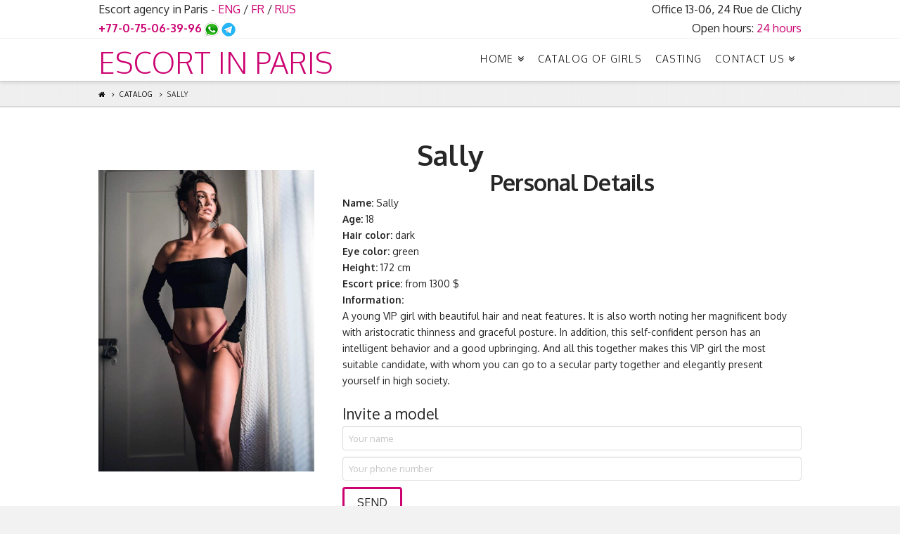

--- FILE ---
content_type: text/html; charset=UTF-8
request_url: https://lux-escort-paris.com/catalog/sally/
body_size: 10124
content:





<!DOCTYPE html>
<!--[if IE 9]><html class="no-js ie9" lang="en-US" prefix="og: http://ogp.me/ns#"><![endif]-->
<!--[if gt IE 9]><!--><html class="no-js" lang="en-US" prefix="og: http://ogp.me/ns#"><!--<![endif]-->

<head>
  
<meta charset="UTF-8">
<meta name="viewport" content="width=device-width, initial-scale=1.0">
<title>VIP girl Sally with whom you can go to a party together</title>
<link rel="pingback" href="https://lux-escort-paris.com/xmlrpc.php"><link rel="shortcut icon" href="//lux-escort-paris.com/wp-content/uploads/2024/06/favicon.jpg">
<!-- This site is optimized with the Yoast SEO plugin v7.8 - https://yoast.com/wordpress/plugins/seo/ -->
<meta name="description" content="Self-confident VIP girl Sally, with neat features and intelligent behavior, with whom you can go to a secular party together."/>
<link rel="canonical" href="https://lux-escort-paris.com/catalog/sally/" />
<meta property="og:locale" content="en_US" />
<meta property="og:type" content="article" />
<meta property="og:title" content="VIP girl Sally with whom you can go to a party together" />
<meta property="og:description" content="Self-confident VIP girl Sally, with neat features and intelligent behavior, with whom you can go to a secular party together." />
<meta property="og:url" content="https://lux-escort-paris.com/catalog/sally/" />
<meta property="og:site_name" content="Escort in Paris" />
<meta name="twitter:card" content="summary_large_image" />
<meta name="twitter:description" content="Self-confident VIP girl Sally, with neat features and intelligent behavior, with whom you can go to a secular party together." />
<meta name="twitter:title" content="VIP girl Sally with whom you can go to a party together" />
<script type='application/ld+json'>{"@context":"https:\/\/schema.org","@type":"Organization","url":"https:\/\/lux-escort-paris.com\/","sameAs":[],"@id":"https:\/\/lux-escort-paris.com\/#organization","name":"Lux-escort-Paris","logo":""}</script>
<!-- / Yoast SEO plugin. -->

<link rel='dns-prefetch' href='//fonts.googleapis.com' />
<link rel='dns-prefetch' href='//s.w.org' />
<link rel="alternate" type="application/rss+xml" title="Escort in Paris &raquo; Feed" href="https://lux-escort-paris.com/feed/" />
<link rel="alternate" type="application/rss+xml" title="Escort in Paris &raquo; Comments Feed" href="https://lux-escort-paris.com/comments/feed/" />
<link rel='stylesheet' id='intl-tel-input-style-css'  href='https://lux-escort-paris.com/wp-content/plugins/intl-tel-input/css/intlTelInput.min.css?ver=4.9.4' type='text/css' media='all' />
<link rel='stylesheet' id='rs-plugin-settings-css'  href='https://lux-escort-paris.com/wp-content/plugins/revslider/public/assets/css/settings.css?ver=5.2.6' type='text/css' media='all' />
<style id='rs-plugin-settings-inline-css' type='text/css'>
#rs-demo-id {}
</style>
<link rel='stylesheet' id='x-stack-css'  href='https://lux-escort-paris.com/wp-content/themes/x/framework/css/dist/site/stacks/integrity-light.css?ver=4.6.4' type='text/css' media='all' />
<link rel='stylesheet' id='x-google-fonts-css'  href='//fonts.googleapis.com/css?family=Oxygen%3A400%2C400italic%2C700%2C700italic%2C300&#038;subset=latin%2Clatin-ext&#038;ver=4.6.4' type='text/css' media='all' />
<link rel='stylesheet' id='fancybox-css'  href='https://lux-escort-paris.com/wp-content/plugins/easy-fancybox/fancybox/jquery.fancybox.1.3.21.min.css' type='text/css' media='screen' />
<script type='text/javascript' src='https://lux-escort-paris.com/wp-includes/js/jquery/jquery.js?ver=1.12.4'></script>
<script type='text/javascript' src='https://lux-escort-paris.com/wp-includes/js/jquery/jquery-migrate.min.js?ver=1.4.1'></script>
<script type='text/javascript' src='https://lux-escort-paris.com/wp-content/plugins/revslider/public/assets/js/jquery.themepunch.tools.min.js?ver=5.2.6'></script>
<script type='text/javascript' src='https://lux-escort-paris.com/wp-content/plugins/revslider/public/assets/js/jquery.themepunch.revolution.min.js?ver=5.2.6'></script>
<script type='text/javascript' src='https://lux-escort-paris.com/wp-content/themes/x/framework/js/dist/site/x-head.min.js?ver=4.6.4'></script>
<script type='text/javascript' src='https://lux-escort-paris.com/wp-content/plugins/cornerstone/assets/dist/js/site/cs-head.min.js?ver=1.3.3'></script>
<link rel='shortlink' href='https://lux-escort-paris.com/?p=5121' />
<link rel="alternate" type="application/json+oembed" href="https://lux-escort-paris.com/wp-json/oembed/1.0/embed?url=https%3A%2F%2Flux-escort-paris.com%2Fcatalog%2Fsally%2F" />
<link rel="alternate" type="text/xml+oembed" href="https://lux-escort-paris.com/wp-json/oembed/1.0/embed?url=https%3A%2F%2Flux-escort-paris.com%2Fcatalog%2Fsally%2F&#038;format=xml" />
<meta property="og:site_name" content="Escort in Paris"><meta property="og:title" content="Sally"><meta property="og:description" content="Elite escort services in Paris with models and VIP girls!"><meta property="og:image" content=""><meta property="og:url" content="https://lux-escort-paris.com/catalog/sally/"><meta property="og:type" content="article"><meta name="generator" content="Powered by Slider Revolution 5.2.6 - responsive, Mobile-Friendly Slider Plugin for WordPress with comfortable drag and drop interface." />
		<style type="text/css" id="wp-custom-css">
			.form-heading {
	font-size:150%;
	color: #272727;
}
.right {
  float: right; /* Обтекание по правому краю */
	text-align: right;   
}
.left {
  float: left; /* Обтекание по правому краю */
	text-align: left;   
}		</style>
	<style id="x-generated-css" type="text/css">a,h1 a:hover,h2 a:hover,h3 a:hover,h4 a:hover,h5 a:hover,h6 a:hover,.x-topbar .p-info a:hover,.x-breadcrumb-wrap a:hover,.widget ul li a:hover,.widget ol li a:hover,.widget.widget_text ul li a,.widget.widget_text ol li a,.widget_nav_menu .current-menu-item > a,.x-widgetbar .widget ul li a:hover,.x-accordion-heading .x-accordion-toggle:hover,.x-comment-author a:hover,.x-comment-time:hover,.x-recent-posts a:hover .h-recent-posts{color:rgb(204,2,113);}a:hover,.widget.widget_text ul li a:hover,.widget.widget_text ol li a:hover,.x-twitter-widget ul li a:hover{color:rgb(255,0,175);}.rev_slider_wrapper,a.x-img-thumbnail:hover,.x-slider-container.below,.page-template-template-blank-3-php .x-slider-container.above,.page-template-template-blank-6-php .x-slider-container.above{border-color:rgb(204,2,113);}.entry-thumb:before,.x-pagination span.current,.flex-direction-nav a,.flex-control-nav a:hover,.flex-control-nav a.flex-active,.mejs-time-current,.x-dropcap,.x-skill-bar .bar,.x-pricing-column.featured h2,.h-comments-title small,.x-entry-share .x-share:hover,.x-highlight,.x-recent-posts .x-recent-posts-img:after{background-color:rgb(204,2,113);}.x-nav-tabs > .active > a,.x-nav-tabs > .active > a:hover{box-shadow:inset 0 3px 0 0 rgb(204,2,113);}.x-main{width:69.536945%;}.x-sidebar{width:25.536945%;}.x-topbar .p-info,.x-topbar .p-info a,.x-navbar .desktop .x-nav > li > a,.x-navbar .desktop .sub-menu a,.x-navbar .mobile .x-nav li > a,.x-breadcrumb-wrap a,.x-breadcrumbs .delimiter{color:rgb(0,0,0);}.x-navbar .desktop .x-nav > li > a:hover,.x-navbar .desktop .x-nav > .x-active > a,.x-navbar .desktop .x-nav > .current-menu-item > a,.x-navbar .desktop .sub-menu a:hover,.x-navbar .desktop .sub-menu .x-active > a,.x-navbar .desktop .sub-menu .current-menu-item > a,.x-navbar .desktop .x-nav .x-megamenu > .sub-menu > li > a,.x-navbar .mobile .x-nav li > a:hover,.x-navbar .mobile .x-nav .x-active > a,.x-navbar .mobile .x-nav .current-menu-item > a{color:rgb(204,2,113);}.x-navbar .desktop .x-nav > li > a:hover,.x-navbar .desktop .x-nav > .x-active > a,.x-navbar .desktop .x-nav > .current-menu-item > a{box-shadow:inset 0 4px 0 0 rgb(204,2,113);}.x-navbar .desktop .x-nav > li > a{height:60px;padding-top:22px;}.x-navbar-fixed-top-active .x-navbar-wrap{margin-bottom:1px;}.x-navbar .desktop .x-nav > li ul{top:45px;;}.x-colophon.top,.x-colophon.bottom{border-top:1px solid #e0e0e0;border-top:1px solid rgba(0,0,0,0.085);background-color:transparent;box-shadow:inset 0 1px 0 0 rgba(255,255,255,0.8);}.x-comment-author,.x-comment-time,.comment-form-author label,.comment-form-email label,.comment-form-url label,.comment-form-rating label,.comment-form-comment label,.widget_calendar #wp-calendar caption,.widget.widget_rss li .rsswidget{font-family:Oxygen;font-weight:700;}.p-landmark-sub,.p-meta,input,button,select,textarea{font-family:Oxygen;}.widget ul li a,.widget ol li a,.x-comment-time{color:rgb(39,39,39);}.widget_text ol li a,.widget_text ul li a{color:rgb(204,2,113);}.widget_text ol li a:hover,.widget_text ul li a:hover{color:rgb(255,0,175);}.comment-form-author label,.comment-form-email label,.comment-form-url label,.comment-form-rating label,.comment-form-comment label,.widget_calendar #wp-calendar th,.p-landmark-sub strong,.widget_tag_cloud .tagcloud a:hover,.widget_tag_cloud .tagcloud a:active,.entry-footer a:hover,.entry-footer a:active,.x-breadcrumbs .current,.x-comment-author,.x-comment-author a{color:rgb(39,39,39);}.widget_calendar #wp-calendar th{border-color:rgb(39,39,39);}.h-feature-headline span i{background-color:rgb(39,39,39);}@media (max-width:979px){.x-navbar-fixed-top-active .x-navbar-wrap{margin-bottom:0;}}body{font-size:16px;font-style:normal;font-weight:400;color:rgb(39,39,39);background:#f2f2f2 url(//theme.co/media/bg-integrity-91.jpg) center top repeat;}a:focus,select:focus,input[type="file"]:focus,input[type="radio"]:focus,input[type="submit"]:focus,input[type="checkbox"]:focus{outline:thin dotted #333;outline:5px auto rgb(204,2,113);outline-offset:-1px;}h1,h2,h3,h4,h5,h6,.h1,.h2,.h3,.h4,.h5,.h6{font-family:"Oxygen",sans-serif;font-style:normal;font-weight:700;}h1,.h1{letter-spacing:-0.017em;}h2,.h2{letter-spacing:-0.023em;}h3,.h3{letter-spacing:-0.029em;}h4,.h4{letter-spacing:-0.039em;}h5,.h5{letter-spacing:-0.044em;}h6,.h6{letter-spacing:-0.067em;}.w-h{font-weight:700 !important;}.x-container.width{width:88%;}.x-container.max{max-width:1000px;}.x-main.full{float:none;display:block;width:auto;}@media (max-width:979px){.x-main.full,.x-main.left,.x-main.right,.x-sidebar.left,.x-sidebar.right{float:none;display:block;width:auto !important;}}.entry-header,.entry-content{font-size:14px;}body,input,button,select,textarea{font-family:"Oxygen",sans-serif;}h1,h2,h3,h4,h5,h6,.h1,.h2,.h3,.h4,.h5,.h6,h1 a,h2 a,h3 a,h4 a,h5 a,h6 a,.h1 a,.h2 a,.h3 a,.h4 a,.h5 a,.h6 a,blockquote{color:rgb(39,39,39);}.cfc-h-tx{color:rgb(39,39,39) !important;}.cfc-h-bd{border-color:rgb(39,39,39) !important;}.cfc-h-bg{background-color:rgb(39,39,39) !important;}.cfc-b-tx{color:rgb(39,39,39) !important;}.cfc-b-bd{border-color:rgb(39,39,39) !important;}.cfc-b-bg{background-color:rgb(39,39,39) !important;}body.x-navbar-fixed-top-active .x-navbar-wrap{height:60px;}.x-navbar-inner{min-height:60px;}.x-brand{margin-top:13px;font-family:"Oxygen",sans-serif;font-size:42px;font-style:normal;font-weight:300;letter-spacing:0em;text-transform:uppercase;color:rgb(204,2,113);}.x-brand:hover,.x-brand:focus{color:rgb(204,2,113);}.x-navbar .x-nav-wrap .x-nav > li > a{font-family:"Oxygen",sans-serif;font-style:normal;font-weight:300;letter-spacing:0.1em;text-transform:uppercase;}.x-navbar .desktop .x-nav > li > a{font-size:14px;}.x-navbar .desktop .x-nav > li > a:not(.x-btn-navbar-woocommerce){padding-left:10px;padding-right:10px;}.x-navbar .desktop .x-nav > li > a > span{margin-right:-0.1em;}.x-btn-navbar{margin-top:12px;}.x-btn-navbar,.x-btn-navbar.collapsed{font-size:16px;}@media (max-width:979px){body.x-navbar-fixed-top-active .x-navbar-wrap{height:auto;}.x-widgetbar{left:0;right:0;}}.x-btn,.button,[type="submit"]{color:#272727;border-color:rgb(204,2,113);background-color:#ff2a13;border-width:3px;text-transform:uppercase;background-color:transparent;border-radius:0.25em;}.x-btn:hover,.button:hover,[type="submit"]:hover{color:#272727;border-color:rgb(255,0,175);background-color:#ef2201;border-width:3px;text-transform:uppercase;background-color:transparent;}.x-btn.x-btn-real,.x-btn.x-btn-real:hover{margin-bottom:0.25em;text-shadow:0 0.075em 0.075em rgba(0,0,0,0.65);}.x-btn.x-btn-real{box-shadow:0 0.25em 0 0 #a71000,0 4px 9px rgba(0,0,0,0.75);}.x-btn.x-btn-real:hover{box-shadow:0 0.25em 0 0 #a71000,0 4px 9px rgba(0,0,0,0.75);}.x-btn.x-btn-flat,.x-btn.x-btn-flat:hover{margin-bottom:0;text-shadow:0 0.075em 0.075em rgba(0,0,0,0.65);box-shadow:none;}.x-btn.x-btn-transparent,.x-btn.x-btn-transparent:hover{margin-bottom:0;border-width:3px;text-shadow:none;text-transform:uppercase;background-color:transparent;box-shadow:none;}</style><style id="cornerstone-custom-page-css" type="text/css"></style></head>

<body data-rsssl=1 class="page-template page-template-template-blank-4 page-template-template-blank-4-php page page-id-5121 page-child parent-pageid-28 geoip-continent-NA geoip-country-US geoip-province-OH x-integrity x-integrity-light x-navbar-fixed-top-active x-one-page-navigation-active x-full-width-layout-active x-sidebar-content-active x-v4_6_4 cornerstone-v1_3_3">

  
  <div id="top" class="site">

  
  
  <header class="masthead masthead-inline" role="banner">
    

  <div class="x-topbar">
    <div class="x-topbar-inner x-container max width">
            <p class="p-info"><div>
<div class="left" >
Escort agency in Paris - <a href="https://lux-escort-paris.com/" title="English version">ENG</a> / <a href="https://lux-escort-paris.com/fr/" title="Version française">FR</a> / <a href="https://lux-escort-paris.com/rus/" title="Русская версия">RUS</a>
<br><a style="font-weight: bold;" href="tel:+77075063996">+77-0-75-06-39-96</a> <a href="whatsapp://send?phone=77075063996"><img src="https://lux-escort-paris.com/wp-content/uploads/2018/10/WhatsApp.png" alt="WhatsApp"></a> <a href="https://t.me/lux_escort_paris_com"><img src="https://lux-escort-paris.com/wp-content/uploads/2024/06/Telegram.png" alt="Telegram"></a>
</div>
<div class="right">
Office 13-06, 24 Rue de Clichy
<br>Open hours: <span style="color:rgb(204,2,113);">24 hours</span>
</div>
</div></p>
            <div class="x-social-global"></div>    </div>
  </div>

    

  <div class="x-navbar-wrap">
    <div class="x-navbar">
      <div class="x-navbar-inner">
        <div class="x-container max width">
          


<a href="https://lux-escort-paris.com/" class="x-brand text" title="Elite escort services in Paris with models and VIP girls!">
  Escort in Paris</a>           
<a href="#" class="x-btn-navbar collapsed" data-toggle="collapse" data-target=".x-nav-wrap.mobile">
  <i class="x-icon-bars" data-x-icon="&#xf0c9;"></i>
  <span class="visually-hidden">Navigation</span>
</a>

<nav class="x-nav-wrap desktop" role="navigation">
  <ul id="menu-x-demo-menu" class="x-nav x-nav-scrollspy"><li id="menu-item-8" class="menu-item menu-item-type-post_type menu-item-object-page menu-item-home menu-item-has-children menu-item-8"><a href="https://lux-escort-paris.com/"><span>Home</span></a>
<ul class="sub-menu">
	<li id="menu-item-3367" class="menu-item menu-item-type-post_type menu-item-object-page menu-item-3367"><a href="https://lux-escort-paris.com/russian-girls/"><span>Russian girls</span></a></li>
	<li id="menu-item-2719" class="menu-item menu-item-type-post_type menu-item-object-page menu-item-2719"><a href="https://lux-escort-paris.com/travels/"><span>Travels organization</span></a></li>
	<li id="menu-item-4273" class="menu-item menu-item-type-post_type menu-item-object-page menu-item-4273"><a href="https://lux-escort-paris.com/party/"><span>Organization of parties</span></a></li>
	<li id="menu-item-2936" class="menu-item menu-item-type-post_type menu-item-object-page menu-item-2936"><a href="https://lux-escort-paris.com/dating/"><span>Elite dating</span></a></li>
	<li id="menu-item-628" class="menu-item menu-item-type-post_type menu-item-object-page menu-item-628"><a href="https://lux-escort-paris.com/monaco/"><span>Monaco</span></a></li>
	<li id="menu-item-665" class="menu-item menu-item-type-post_type menu-item-object-page menu-item-665"><a href="https://lux-escort-paris.com/london/"><span>London</span></a></li>
</ul>
</li>
<li id="menu-item-30" class="menu-item menu-item-type-post_type menu-item-object-page current-page-ancestor menu-item-30"><a href="https://lux-escort-paris.com/catalog/"><span>Catalog of girls</span></a></li>
<li id="menu-item-43" class="menu-item menu-item-type-post_type menu-item-object-page menu-item-43"><a href="https://lux-escort-paris.com/casting/"><span>Casting</span></a></li>
<li id="menu-item-35" class="menu-item menu-item-type-post_type menu-item-object-page menu-item-has-children menu-item-35"><a href="https://lux-escort-paris.com/contacts/"><span>Contact Us</span></a>
<ul class="sub-menu">
	<li id="menu-item-3875" class="menu-item menu-item-type-post_type menu-item-object-page menu-item-3875"><a href="https://lux-escort-paris.com/about-as/"><span>About Us</span></a></li>
	<li id="menu-item-3916" class="menu-item menu-item-type-post_type menu-item-object-page menu-item-3916"><a href="https://lux-escort-paris.com/feedbacks/"><span>Feedbacks</span></a></li>
</ul>
</li>
</ul></nav>

<div class="x-nav-wrap mobile collapse">
  <ul id="menu-x-demo-menu-1" class="x-nav x-nav-scrollspy"><li class="menu-item menu-item-type-post_type menu-item-object-page menu-item-home menu-item-has-children menu-item-8"><a href="https://lux-escort-paris.com/"><span>Home</span></a>
<ul class="sub-menu">
	<li class="menu-item menu-item-type-post_type menu-item-object-page menu-item-3367"><a href="https://lux-escort-paris.com/russian-girls/"><span>Russian girls</span></a></li>
	<li class="menu-item menu-item-type-post_type menu-item-object-page menu-item-2719"><a href="https://lux-escort-paris.com/travels/"><span>Travels organization</span></a></li>
	<li class="menu-item menu-item-type-post_type menu-item-object-page menu-item-4273"><a href="https://lux-escort-paris.com/party/"><span>Organization of parties</span></a></li>
	<li class="menu-item menu-item-type-post_type menu-item-object-page menu-item-2936"><a href="https://lux-escort-paris.com/dating/"><span>Elite dating</span></a></li>
	<li class="menu-item menu-item-type-post_type menu-item-object-page menu-item-628"><a href="https://lux-escort-paris.com/monaco/"><span>Monaco</span></a></li>
	<li class="menu-item menu-item-type-post_type menu-item-object-page menu-item-665"><a href="https://lux-escort-paris.com/london/"><span>London</span></a></li>
</ul>
</li>
<li class="menu-item menu-item-type-post_type menu-item-object-page current-page-ancestor menu-item-30"><a href="https://lux-escort-paris.com/catalog/"><span>Catalog of girls</span></a></li>
<li class="menu-item menu-item-type-post_type menu-item-object-page menu-item-43"><a href="https://lux-escort-paris.com/casting/"><span>Casting</span></a></li>
<li class="menu-item menu-item-type-post_type menu-item-object-page menu-item-has-children menu-item-35"><a href="https://lux-escort-paris.com/contacts/"><span>Contact Us</span></a>
<ul class="sub-menu">
	<li class="menu-item menu-item-type-post_type menu-item-object-page menu-item-3875"><a href="https://lux-escort-paris.com/about-as/"><span>About Us</span></a></li>
	<li class="menu-item menu-item-type-post_type menu-item-object-page menu-item-3916"><a href="https://lux-escort-paris.com/feedbacks/"><span>Feedbacks</span></a></li>
</ul>
</li>
</ul></div>

        </div>
      </div>
    </div>
  </div>

    
  
    <div class="x-breadcrumb-wrap">
      <div class="x-container max width">

        <div class="x-breadcrumbs"><a href="https://lux-escort-paris.com"><span class="home"><i class="x-icon-home" data-x-icon="&#xf015;"></i></span></a> <span class="delimiter"><i class="x-icon-angle-right" data-x-icon="&#xf105;"></i></span> <a href="https://lux-escort-paris.com/catalog/">Catalog</a> <span class="delimiter"><i class="x-icon-angle-right" data-x-icon="&#xf105;"></i></span> <span class="current">Sally</span></div>
        
      </div>
    </div>

    </header>

    

  <div class="x-main full" role="main">

    
      <article id="post-5121" class="post-5121 page type-page status-publish hentry no-post-thumbnail">
        

<div class="entry-content content">


  <div id="cs-content" class="cs-content"><div id="x-section-1"  class="x-section"  style="margin: 0px;padding: 45px 0px;border-style: solid;border-width: 1px 0px;border-color: #e5e5e5; background-color: #ffffff;"   ><div  class="x-container max width"  style="margin: 0px auto;padding: 0px;"   ><div  class="x-column x-sm x-1-1" style="padding: 0px;" ><h1  class="h-custom-headline cs-ta-center man h2" ><span>Sally</span></h1></div></div><div  class="x-container max width"  style="margin: 0px auto;padding: 0px;"   ><div  class="x-column x-sm x-1-3" style="padding: 0px;" ><a  class="x-img x-img-link x-img-none"  href="https://lux-escort-paris.com/wp-content/uploads/2022/08/Sally-foto-1.jpg" title="Sally's Photo 1"    data-options="thumbnail: 'https://lux-escort-paris.com/wp-content/uploads/2022/08/Sally-foto-1.jpg'"><img src="https://lux-escort-paris.com/wp-content/uploads/2022/08/Sally-foto-1.jpg" alt="Sally"></a></div><div  class="x-column x-sm x-2-3" style="padding: 0px;" ><h2  class="h-custom-headline cs-ta-center man h3" ><span>Personal Details</span></h2><div  class="x-text"    ><p><strong>Name:</strong> Sally<br />
<strong>Age:</strong> 18<br />
<strong>Hair color:</strong> dark<br />
<strong>Eye color:</strong> green<br />
<strong>Height:</strong> 172 cm<br />
<strong>Escort price:</strong> from 1300 $<br />
<strong>Information:</strong><br />
A young VIP girl with beautiful hair and neat features. It is also worth noting her magnificent body with aristocratic thinness and graceful posture. In addition, this self-confident person has an intelligent behavior and a good upbringing. And all this together makes this VIP girl the most suitable candidate, with whom you can go to a secular party together and elegantly present yourself in high society.</p>
</div><div role="form" class="wpcf7" id="wpcf7-f223-p5121-o1" lang="ru-RU" dir="ltr">
<div class="screen-reader-response"></div>
<form action="/catalog/sally/#wpcf7-f223-p5121-o1" method="post" class="wpcf7-form" novalidate="novalidate">
<div style="display: none;">
<input type="hidden" name="_wpcf7" value="223" />
<input type="hidden" name="_wpcf7_version" value="4.7" />
<input type="hidden" name="_wpcf7_locale" value="ru_RU" />
<input type="hidden" name="_wpcf7_unit_tag" value="wpcf7-f223-p5121-o1" />
<input type="hidden" name="_wpnonce" value="10d7e53d0c" />
</div>
<p><a name="Callback"></a></p>
<div class="form-heading">Invite a model</div>
<p><span class="wpcf7-form-control-wrap text-550"><input type="text" name="text-550" value="" size="20" maxlength="20" class="wpcf7-form-control wpcf7-text wpcf7-validates-as-required" aria-required="true" aria-invalid="false" placeholder="Your name" /></span><br />
<span class="wpcf7-form-control-wrap text-551"><input type="tel" name="text-551" value="" size="20" maxlength="20" class="wpcf7-form-control wpcf7-text wpcf7-tel wpcf7-validates-as-required wpcf7-validates-as-tel" aria-required="true" aria-invalid="false" placeholder="Your phone number" /></span><br />
<input type="submit" value="Send" class="wpcf7-form-control wpcf7-submit" /></p>
<div class="wpcf7-response-output wpcf7-display-none"></div></form></div></div></div><div  class="x-container max width"  style="margin: 0px auto;padding: 0px;"   ><div  class="x-column x-sm x-1-1" style="padding: 0px;" ><h3  class="h-custom-headline cs-ta-center man h4" ><span>Videos and photos</span></h3></div></div><div  class="x-container max width"  style="margin: 0px auto;padding: 0px;"   ><div  class="x-column x-sm x-1-2" style="padding: 0px;" ><div  class="x-text"    ><p><div class="x-video player" data-x-element="x_mejs"><div class="x-video-inner"><video class="x-mejs x-wp-video-shortcode advanced-controls" id="video-5121-1" width="742" height="417" preload="metadata" controls="controls"><source type="video/mp4" src="https://lux-escort-paris.com/wp-content/uploads/2022/08/Sally-video.mp4?_=1" /></video></div></div></p>
</div></div><div  class="x-column x-sm x-1-4" style="padding: 0px;" ><a  class="x-img x-img-link x-img-none"  href="https://lux-escort-paris.com/wp-content/uploads/2022/08/Sally-foto-2.jpg" title="Sally's Photo 2"    data-options="thumbnail: 'https://lux-escort-paris.com/wp-content/uploads/2022/08/Sally-foto-2.jpg'"><img src="https://lux-escort-paris.com/wp-content/uploads/2022/08/Sally-foto-2.jpg" alt="Sally"></a><a  class="x-img x-img-link x-img-none"  href="https://lux-escort-paris.com/wp-content/uploads/2022/08/Sally-foto-4.jpg" title="Sally's Photo 4"    data-options="thumbnail: 'https://lux-escort-paris.com/wp-content/uploads/2022/08/Sally-foto-4.jpg'"><img src="https://lux-escort-paris.com/wp-content/uploads/2022/08/Sally-foto-4.jpg" alt="Sally"></a></div><div  class="x-column x-sm x-1-4" style="padding: 0px;" ><a  class="x-img x-img-link x-img-none"  href="https://lux-escort-paris.com/wp-content/uploads/2022/08/Sally-foto-3.jpg" title="Sally's Photo 3"    data-options="thumbnail: 'https://lux-escort-paris.com/wp-content/uploads/2022/08/Sally-foto-3.jpg'"><img src="https://lux-escort-paris.com/wp-content/uploads/2022/08/Sally-foto-3.jpg" alt="Sally"></a><a  class="x-img x-img-link x-img-none"  href="https://lux-escort-paris.com/wp-content/uploads/2022/08/Sally-foto-5.jpg" title="Sally's Photo 5"    data-options="thumbnail: 'https://lux-escort-paris.com/wp-content/uploads/2022/08/Sally-foto-5.jpg'"><img src="https://lux-escort-paris.com/wp-content/uploads/2022/08/Sally-foto-5.jpg" alt="Sally"></a></div></div><div  class="x-container max width"  style="margin: 0px auto;padding: 0px;"   ><div  class="x-column x-sm cs-ta-center x-1-1" style="padding: 0px;" ><a  class="x-btn x-btn-global x-btn-block"  href="#Callback" title="Get a Sally's phone number"    data-options="thumbnail: ''">Get a Sally&#8217;s phone number</a></div></div></div><div id="x-section-2"  class="x-section"  style="margin: 0px;padding: 45px 0px; background-color: transparent;"   ><div  class="x-container max width"  style="margin: 0px auto;padding: 0px;"   ><div  class="x-column x-sm cs-ta-center x-1-1" style="padding: 0px;" ><h4  class="h-custom-headline man h5" ><span>More models of our agency</span></h4></div></div><div  class="x-container max width"  style="margin: 0px auto;padding: 0px;"   ><div  class="x-column x-sm x-1-3" style="padding: 0px;" ><a  class="x-img x-img-link x-img-none"  href="https://lux-escort-paris.com/catalog/michelle/" title="Michelle's Profile"    data-options="thumbnail: 'https://lux-escort-paris.com/wp-content/uploads/2022/08/Michelle-foto-1.jpg'"><img src="https://lux-escort-paris.com/wp-content/uploads/2022/08/Michelle-foto-1.jpg" alt="Michelle"></a></div><div  class="x-column x-sm cs-ta-center x-1-3" style="padding: 0px;" ><div role="form" class="wpcf7" id="wpcf7-f222-p5121-o2" lang="ru-RU" dir="ltr">
<div class="screen-reader-response"></div>
<form action="/catalog/sally/#wpcf7-f222-p5121-o2" method="post" class="wpcf7-form" novalidate="novalidate">
<div style="display: none;">
<input type="hidden" name="_wpcf7" value="222" />
<input type="hidden" name="_wpcf7_version" value="4.7" />
<input type="hidden" name="_wpcf7_locale" value="ru_RU" />
<input type="hidden" name="_wpcf7_unit_tag" value="wpcf7-f222-p5121-o2" />
<input type="hidden" name="_wpnonce" value="5c75ef2be3" />
</div>
<div class="form-heading">To get an access to the private catalog</div>
<p><span class="wpcf7-form-control-wrap text-550"><input type="text" name="text-550" value="" size="20" maxlength="20" class="wpcf7-form-control wpcf7-text wpcf7-validates-as-required" aria-required="true" aria-invalid="false" placeholder="Your name" /></span><br />
<span class="wpcf7-form-control-wrap text-551"><input type="tel" name="text-551" value="" size="20" maxlength="20" class="wpcf7-form-control wpcf7-text wpcf7-tel wpcf7-validates-as-required wpcf7-validates-as-tel" aria-required="true" aria-invalid="false" placeholder="Your phone number" /></span><br />
<input type="submit" value="Send" class="wpcf7-form-control wpcf7-submit" /></p>
<div class="wpcf7-response-output wpcf7-display-none"></div></form></div></div><div  class="x-column x-sm x-1-3" style="padding: 0px;" ><a  class="x-img x-img-link x-img-none"  href="https://lux-escort-paris.com/catalog/hadley/" title="Hadley's Profile"    data-options="thumbnail: 'https://lux-escort-paris.com/wp-content/uploads/2022/08/Hadley-foto-1.jpg'"><img src="https://lux-escort-paris.com/wp-content/uploads/2022/08/Hadley-foto-1.jpg" alt="Hadley"></a></div></div><div  class="x-container cs-ta-center max width"  style="margin: 0px auto;padding: 0px;"   ><div  class="x-column x-sm x-1-1" style="padding: 0px;" ><a  class="x-btn x-btn-global"  href="https://lux-escort-paris.com/catalog/" title="The catalog of escort girls and models"    data-options="thumbnail: ''">Catalog</a></div></div></div></div>
  

</div>

      </article>

    
  </div>



  
    

  <a class="x-scroll-top right fade" href="#top" title="Back to Top">
    <i class="x-icon-angle-up" data-x-icon="&#xf106;"></i>
  </a>

  <script>

  jQuery(document).ready(function($) {

    var windowObj            = $(window);
    var body                 = $('body');
    var bodyOffsetBottom     = windowObj.scrollBottom();             // 1
    var bodyHeightAdjustment = body.height() - bodyOffsetBottom;     // 2
    var bodyHeightAdjusted   = body.height() - bodyHeightAdjustment; // 3
    var scrollTopAnchor      = $('.x-scroll-top');

    function sizingUpdate(){
      var bodyOffsetTop = windowObj.scrollTop();
      if ( bodyOffsetTop > ( bodyHeightAdjusted * 0.5 ) ) {
        scrollTopAnchor.addClass('in');
      } else {
        scrollTopAnchor.removeClass('in');
      }
    }

    windowObj.bind('scroll', sizingUpdate).resize(sizingUpdate);
    sizingUpdate();

    scrollTopAnchor.click(function(){
      $('html,body').animate({ scrollTop: 0 }, 850, 'easeInOutExpo');
      return false;
    });

  });

  </script>

  

  
    <footer class="x-colophon bottom" role="contentinfo">
      <div class="x-container max width">

                  
<ul id="menu-x-demo-menu-2" class="x-nav"><li class="menu-item menu-item-type-post_type menu-item-object-page menu-item-home menu-item-has-children menu-item-8"><a href="https://lux-escort-paris.com/">Home</a></li>
<li class="menu-item menu-item-type-post_type menu-item-object-page current-page-ancestor menu-item-30"><a href="https://lux-escort-paris.com/catalog/">Catalog of girls</a></li>
<li class="menu-item menu-item-type-post_type menu-item-object-page menu-item-43"><a href="https://lux-escort-paris.com/casting/">Casting</a></li>
<li class="menu-item menu-item-type-post_type menu-item-object-page menu-item-has-children menu-item-35"><a href="https://lux-escort-paris.com/contacts/">Contact Us</a></li>
</ul>        
        
                  <div class="x-colophon-content">
            <p><a href="tel:+77075063996">+77-0-75-06-39-96</a> <a href="whatsapp://send?phone=77075063996"><img src="https://lux-escort-paris.com/wp-content/uploads/2018/10/WhatsApp.png" alt="WhatsApp"></a> <a href="https://t.me/lux_escort_paris_com"><img src="https://lux-escort-paris.com/wp-content/uploads/2024/06/Telegram.png" alt="Telegram"></a>
<br><br>
The agency does not provide intimate services. Only advertising services in the field of dating. Only 18 years old. Dating strictly by mutual consent.
The site contains promotional materials, not real.
<br>lux-escort-paris.com © 2018-2025</p>

<!-- Yandex.Metrika counter -->
<script type="text/javascript" >
    (function (d, w, c) {
        (w[c] = w[c] || []).push(function() {
            try {
                w.yaCounter49586914 = new Ya.Metrika2({
                    id:49586914,
                    clickmap:true,
                    trackLinks:true,
                    accurateTrackBounce:true,
                    webvisor:true
                });
            } catch(e) { }
        });

        var n = d.getElementsByTagName("script")[0],
            s = d.createElement("script"),
            f = function () { n.parentNode.insertBefore(s, n); };
        s.type = "text/javascript";
        s.async = true;
        s.src = "https://mc.yandex.ru/metrika/tag.js";

        if (w.opera == "[object Opera]") {
            d.addEventListener("DOMContentLoaded", f, false);
        } else { f(); }
    })(document, window, "yandex_metrika_callbacks2");
</script>
<noscript><div><img src="https://mc.yandex.ru/watch/49586914" style="position:absolute; left:-9999px;" alt="" /></div></noscript>
<!-- /Yandex.Metrika counter -->
<!-- Global site tag (gtag.js) - Google Analytics -->
<script async src="https://www.googletagmanager.com/gtag/js?id=UA-122938703-1"></script>
<script>
  window.dataLayer = window.dataLayer || [];
  function gtag(){dataLayer.push(arguments);}
  gtag('js', new Date());

  gtag('config', 'UA-122938703-1');
</script>          </div>
        
      </div>
    </footer>

  

  
  </div> <!-- END #top.site -->

  
<script type='text/javascript' src='https://lux-escort-paris.com/wp-content/plugins/intl-tel-input/js/intlTelInput.min.js?ver=2.1.2'></script>
<script type='text/javascript' src='https://lux-escort-paris.com/wp-content/themes/x/lib/int-tel-input.js?ver=2.1.997'></script>
<script type='text/javascript' src='https://lux-escort-paris.com/wp-content/plugins/contact-form-7/includes/js/jquery.form.min.js?ver=3.51.0-2014.06.20'></script>
<script type='text/javascript'>
/* <![CDATA[ */
var _wpcf7 = {"recaptcha":{"messages":{"empty":"Please verify that you are not a robot."}}};
/* ]]> */
</script>
<script type='text/javascript' src='https://lux-escort-paris.com/wp-content/plugins/contact-form-7/includes/js/scripts.js?ver=4.7'></script>
<script type='text/javascript' src='https://lux-escort-paris.com/wp-content/themes/x/framework/js/dist/site/x-body.min.js?ver=4.6.4'></script>
<script type='text/javascript' src='https://lux-escort-paris.com/wp-includes/js/comment-reply.min.js?ver=4.9.4'></script>
<script type='text/javascript' src='https://lux-escort-paris.com/wp-content/plugins/cornerstone/assets/dist/js/site/cs-body.min.js?ver=1.3.3'></script>
<script type='text/javascript' src='https://lux-escort-paris.com/wp-content/plugins/easy-fancybox/fancybox/jquery.fancybox.1.3.21.min.js'></script>
<script type='text/javascript'>
var fb_timeout, fb_opts={'overlayShow':true,'hideOnOverlayClick':true,'showCloseButton':true,'margin':20,'centerOnScroll':false,'enableEscapeButton':true,'autoScale':true,'scriptPriority':10 };
if(typeof easy_fancybox_handler==='undefined'){
var easy_fancybox_handler=function(){
jQuery('.nofancybox,a.wp-block-file__button,a.pin-it-button,a[href*="pinterest.com/pin/create"]').addClass('nolightbox');
/* IMG */
var fb_IMG_select='a[href*=".jpg"]:not(.nolightbox,li.nolightbox>a),area[href*=".jpg"]:not(.nolightbox),a[href*=".jpeg"]:not(.nolightbox,li.nolightbox>a),area[href*=".jpeg"]:not(.nolightbox),a[href*=".png"]:not(.nolightbox,li.nolightbox>a),area[href*=".png"]:not(.nolightbox),a[href*=".webp"]:not(.nolightbox,li.nolightbox>a),area[href*=".webp"]:not(.nolightbox)';
jQuery(fb_IMG_select).addClass('fancybox image');
var fb_IMG_sections = jQuery('.gallery,.wp-block-gallery,.tiled-gallery');
fb_IMG_sections.each(function(){jQuery(this).find(fb_IMG_select).attr('rel','gallery-'+fb_IMG_sections.index(this));});
jQuery('a.fancybox,area.fancybox,li.fancybox a').each(function(){jQuery(this).fancybox(jQuery.extend({},fb_opts,{'transitionIn':'elastic','easingIn':'easeOutBack','transitionOut':'elastic','easingOut':'easeInBack','opacity':false,'hideOnContentClick':false,'titleShow':true,'titlePosition':'over','titleFromAlt':true,'showNavArrows':true,'enableKeyboardNav':true,'cyclic':false}))});};
jQuery('a.fancybox-close').on('click',function(e){e.preventDefault();jQuery.fancybox.close()});
};
var easy_fancybox_auto=function(){setTimeout(function(){jQuery('#fancybox-auto').trigger('click')},1000);};
jQuery(easy_fancybox_handler);jQuery(document).on('post-load',easy_fancybox_handler);
jQuery(easy_fancybox_auto);
</script>
<script type='text/javascript' src='https://lux-escort-paris.com/wp-content/plugins/easy-fancybox/js/jquery.easing.1.4.1.min.js'></script>
<script type='text/javascript' src='https://lux-escort-paris.com/wp-content/plugins/easy-fancybox/js/jquery.mousewheel.3.1.13.min.js'></script>
<script type='text/javascript' src='https://lux-escort-paris.com/wp-includes/js/wp-embed.min.js?ver=4.9.4'></script>
<script type='text/javascript'>
var mejsL10n = {"language":"en","strings":{"mejs.install-flash":"You are using a browser that does not have Flash player enabled or installed. Please turn on your Flash player plugin or download the latest version from https:\/\/get.adobe.com\/flashplayer\/","mejs.fullscreen-off":"Turn off Fullscreen","mejs.fullscreen-on":"Go Fullscreen","mejs.download-video":"Download Video","mejs.fullscreen":"Fullscreen","mejs.time-jump-forward":["Jump forward 1 second","Jump forward %1 seconds"],"mejs.loop":"Toggle Loop","mejs.play":"Play","mejs.pause":"Pause","mejs.close":"Close","mejs.time-slider":"Time Slider","mejs.time-help-text":"Use Left\/Right Arrow keys to advance one second, Up\/Down arrows to advance ten seconds.","mejs.time-skip-back":["Skip back 1 second","Skip back %1 seconds"],"mejs.captions-subtitles":"Captions\/Subtitles","mejs.captions-chapters":"Chapters","mejs.none":"None","mejs.mute-toggle":"Mute Toggle","mejs.volume-help-text":"Use Up\/Down Arrow keys to increase or decrease volume.","mejs.unmute":"Unmute","mejs.mute":"Mute","mejs.volume-slider":"Volume Slider","mejs.video-player":"Video Player","mejs.audio-player":"Audio Player","mejs.ad-skip":"Skip ad","mejs.ad-skip-info":["Skip in 1 second","Skip in %1 seconds"],"mejs.source-chooser":"Source Chooser","mejs.stop":"Stop","mejs.speed-rate":"Speed Rate","mejs.live-broadcast":"Live Broadcast","mejs.afrikaans":"Afrikaans","mejs.albanian":"Albanian","mejs.arabic":"Arabic","mejs.belarusian":"Belarusian","mejs.bulgarian":"Bulgarian","mejs.catalan":"Catalan","mejs.chinese":"Chinese","mejs.chinese-simplified":"Chinese (Simplified)","mejs.chinese-traditional":"Chinese (Traditional)","mejs.croatian":"Croatian","mejs.czech":"Czech","mejs.danish":"Danish","mejs.dutch":"Dutch","mejs.english":"English","mejs.estonian":"Estonian","mejs.filipino":"Filipino","mejs.finnish":"Finnish","mejs.french":"French","mejs.galician":"Galician","mejs.german":"German","mejs.greek":"Greek","mejs.haitian-creole":"Haitian Creole","mejs.hebrew":"Hebrew","mejs.hindi":"Hindi","mejs.hungarian":"Hungarian","mejs.icelandic":"Icelandic","mejs.indonesian":"Indonesian","mejs.irish":"Irish","mejs.italian":"Italian","mejs.japanese":"Japanese","mejs.korean":"Korean","mejs.latvian":"Latvian","mejs.lithuanian":"Lithuanian","mejs.macedonian":"Macedonian","mejs.malay":"Malay","mejs.maltese":"Maltese","mejs.norwegian":"Norwegian","mejs.persian":"Persian","mejs.polish":"Polish","mejs.portuguese":"Portuguese","mejs.romanian":"Romanian","mejs.russian":"Russian","mejs.serbian":"Serbian","mejs.slovak":"Slovak","mejs.slovenian":"Slovenian","mejs.spanish":"Spanish","mejs.swahili":"Swahili","mejs.swedish":"Swedish","mejs.tagalog":"Tagalog","mejs.thai":"Thai","mejs.turkish":"Turkish","mejs.ukrainian":"Ukrainian","mejs.vietnamese":"Vietnamese","mejs.welsh":"Welsh","mejs.yiddish":"Yiddish"}};
</script>
<script type='text/javascript' src='https://lux-escort-paris.com/wp-includes/js/mediaelement/mediaelement-and-player.min.js?ver=4.2.6-78496d1'></script>
<script type='text/javascript' src='https://lux-escort-paris.com/wp-includes/js/mediaelement/mediaelement-migrate.min.js?ver=4.9.4'></script>
<script type='text/javascript'>
/* <![CDATA[ */
var _wpmejsSettings = {"pluginPath":"\/wp-includes\/js\/mediaelement\/","classPrefix":"mejs-","stretching":"responsive"};
/* ]]> */
</script>

  
  
</body>
</html>

--- FILE ---
content_type: application/javascript
request_url: https://lux-escort-paris.com/wp-content/themes/x/lib/int-tel-input.js?ver=2.1.997
body_size: 634
content:
'use strict';

class PhoneInternational {

	constructor(params) {
	    this.input = params.input;
	    if (this.input)
    	    this.init();
	}

	init() {
		this.iti = window.intlTelInput(this.input, {
            initialCountry: "auto",
            hiddenInput: "full_phone",
            separateDialCode: true,
            geoIpLookup: function(callback) {
            	if (window.countryCode) {
            		callback(window.countryCode);
            		return;
            	}
                jQuery.get('https://ipinfo.io', function() {}, "jsonp").always(function(resp) {
                  var countryCode = (resp && resp.country) ? resp.country : "";
                  window.countryCode = countryCode;
                  callback(countryCode);
                });
            },
            nationalMode: true,
            utilsScript: "/wp-content/plugins/intl-tel-input/js/utils.js"
        });

        this.input.addEventListener("countrychange", this.checkIsValid.bind(this));
        this.input.addEventListener("keyup", this.checkIsValid.bind(this));
        this.input.addEventListener("keydown", this.checkIsValid.bind(this));
	}

	checkIsValid() {
		console.log(this.iti.isValidNumber(), this.iti.getNumber());
	}

}

    jQuery(document).ready(function() {
        window.countryCode = 'RU';
        document.querySelector('body').classList.forEach(value => {
            if (value.indexOf('geoip-country') !== -1) {
                window.countryCode = value.split('-')[2];
            }
        });
        
        // имя инпута телефона
        const input_name = 'text-551';
        
        document.querySelectorAll('[name="'+input_name+'"]')
            .forEach((input) => {
                new PhoneInternational({
            		input: input
            	})
            })
    	
    });